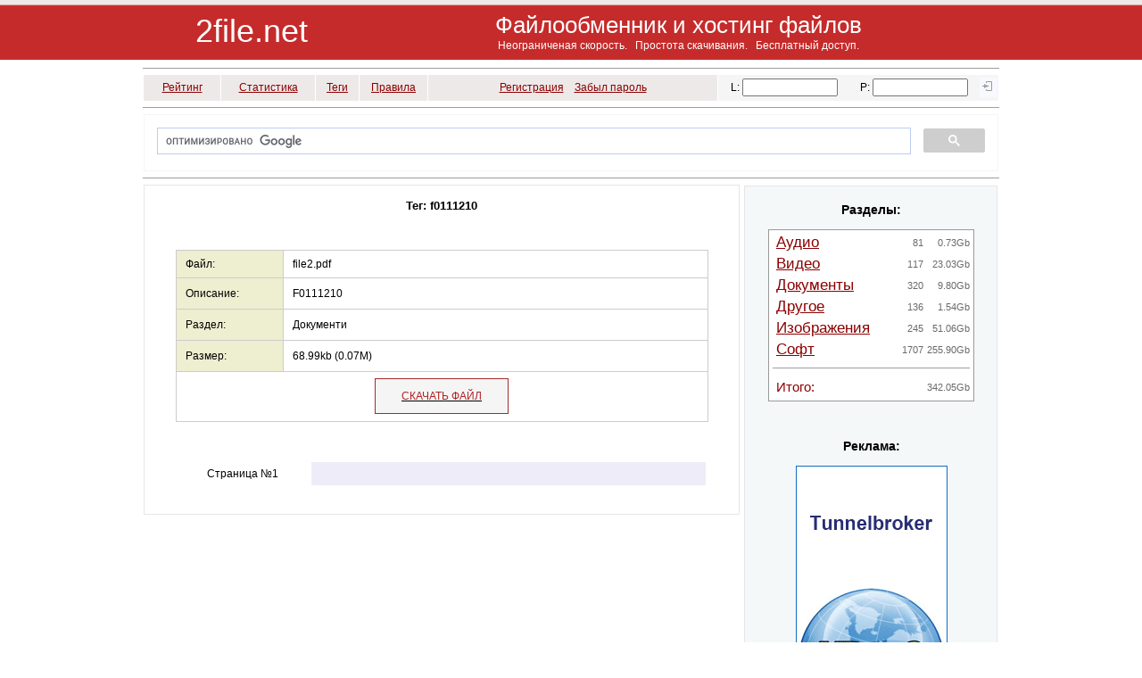

--- FILE ---
content_type: text/html; charset=UTF-8
request_url: https://2file.net/tag/8805/
body_size: 4587
content:
<!DOCTYPE html>
<html lang="ru">
<head>
    <meta charset="UTF-8">
    <meta name="description" content="файл скачать сохранить хостинг file upload download hosting"><meta name="keywords" content="файл скачать сохранить хостинг file upload download hosting"><style>
* {
  font-size: 12px;
  font-family: Verdana, Arial;
  color: #000000;
}
body {
  background-color: #FFFFFF;
  color: #333;
  margin: 0;
  padding: 0;
  font-family: Verdana, Arial, Helvetica, sans-serif;
  font-size: 10px;
}
.header {
  width: 100%;
  height: 67px;
  background: url(/i/li5.gif) repeat-x;
  clear: both;
  overflow: hidden;
}
.hea_top {
  width: 960px;
  margin: 0px auto;
  padding-top: 3px;
  color: #999;
  text-align: right;
  font-size: 11px;
  font-weight: normal;
}
</style>
<link rel="stylesheet" type="text/css" href="/i/css.css?v=1.1.2">
<meta name="revisit-after" content="7 days"><meta name="viewport" content="width=device-width, initial-scale=1.0">
<script src="https://analytics.ahrefs.com/analytics.js" data-key="8BBRoJ5H+QCPtb2MgktArA" defer="true"></script><script data-cfasync="false" nonce="0a9a5a20-b825-45eb-8c9e-5a86731b3053">try{(function(w,d){!function(j,k,l,m){if(j.zaraz)console.error("zaraz is loaded twice");else{j[l]=j[l]||{};j[l].executed=[];j.zaraz={deferred:[],listeners:[]};j.zaraz._v="5870";j.zaraz._n="0a9a5a20-b825-45eb-8c9e-5a86731b3053";j.zaraz.q=[];j.zaraz._f=function(n){return async function(){var o=Array.prototype.slice.call(arguments);j.zaraz.q.push({m:n,a:o})}};for(const p of["track","set","debug"])j.zaraz[p]=j.zaraz._f(p);j.zaraz.init=()=>{var q=k.getElementsByTagName(m)[0],r=k.createElement(m),s=k.getElementsByTagName("title")[0];s&&(j[l].t=k.getElementsByTagName("title")[0].text);j[l].x=Math.random();j[l].w=j.screen.width;j[l].h=j.screen.height;j[l].j=j.innerHeight;j[l].e=j.innerWidth;j[l].l=j.location.href;j[l].r=k.referrer;j[l].k=j.screen.colorDepth;j[l].n=k.characterSet;j[l].o=(new Date).getTimezoneOffset();if(j.dataLayer)for(const t of Object.entries(Object.entries(dataLayer).reduce((u,v)=>({...u[1],...v[1]}),{})))zaraz.set(t[0],t[1],{scope:"page"});j[l].q=[];for(;j.zaraz.q.length;){const w=j.zaraz.q.shift();j[l].q.push(w)}r.defer=!0;for(const x of[localStorage,sessionStorage])Object.keys(x||{}).filter(z=>z.startsWith("_zaraz_")).forEach(y=>{try{j[l]["z_"+y.slice(7)]=JSON.parse(x.getItem(y))}catch{j[l]["z_"+y.slice(7)]=x.getItem(y)}});r.referrerPolicy="origin";r.src="/cdn-cgi/zaraz/s.js?z="+btoa(encodeURIComponent(JSON.stringify(j[l])));q.parentNode.insertBefore(r,q)};["complete","interactive"].includes(k.readyState)?zaraz.init():j.addEventListener("DOMContentLoaded",zaraz.init)}}(w,d,"zarazData","script");window.zaraz._p=async bs=>new Promise(bt=>{if(bs){bs.e&&bs.e.forEach(bu=>{try{const bv=d.querySelector("script[nonce]"),bw=bv?.nonce||bv?.getAttribute("nonce"),bx=d.createElement("script");bw&&(bx.nonce=bw);bx.innerHTML=bu;bx.onload=()=>{d.head.removeChild(bx)};d.head.appendChild(bx)}catch(by){console.error(`Error executing script: ${bu}\n`,by)}});Promise.allSettled((bs.f||[]).map(bz=>fetch(bz[0],bz[1])))}bt()});zaraz._p({"e":["(function(w,d){})(window,document)"]});})(window,document)}catch(e){throw fetch("/cdn-cgi/zaraz/t"),e;};</script></head>
<body>
<div class="header">
<div class="hea_top"> 
<table class="ta100">
<tr>
	<td style="height:3px" colspan="2"></td>
</tr>
<tr style="text-align:center">
	<td style="width:25%"><a class="logo" href="https://2file.net/" title="Файлообменник и хостинг файлов">2file.net</a></td>
	<td style="width:75%"><H2 style="font-size:26px; color:#FFFFFF" title="скачать файл загрузить хранить download upload ua-ix">Файлообменник и хостинг файлов</H2><br>
	<h3 style="color:#FFFFFF">Неограниченая скорость. &nbsp; Простота скачивания. &nbsp; Бесплатный доступ.</h3><br>
	</td>
</tr>
</table>
</div>
</div>


<div class="hea_top">
<hr>
<table style="width:100%; height:31px; border-spacing:1px; border-collapse:separate">
<tr style=" text-align:center; background-color:#eee9e9">
	<td style="width:9%"><a class="g1" href="/top_date/" title="Рейтинг файлов">Рейтинг</a></td>
	<td style="width:11%"><a class="g1" href="/stat_tags/" title="Статистика файлов">Статистика</a></td>
	<td style="width:5%"><a class="g1" href="/tag/" title="Теги">Теги</a></td>
	<td style="width:8%"><a class="g1" href="/rulez.php" title="Правила пользования">Правила</a></td>
	<td style="width:34%"><a class="g1" href="/reg.php" title="Регистрация нового пользователя">Регистрация</a> &nbsp;&nbsp; <a class="g1" href="/password.php" title="Восстановление пароля">Забыл пароль</a></td>
	<td style="width:33%; background-color:#F5F5F5; vertical-align:middle">
	<form method="post" action="/index.php" id="auth">
    <table style="width:100%; background-color:#F5F5F5; border-spacing:0px">
	<tr style="text-align:center">
		<td style="height:20px; background-color:#F5F5F5; vertical-align:middle"><label for="login">L</label>:&nbsp;<input type="text" id="login" name="login" style="width:99px" maxlength="16"></td>
	    <td style="background-color:#F5F5F5"><label for="pass">P</label>:&nbsp;<input type="password" id="pass" name="pass" style="width:99px" maxlength="16"></td>
		<td style="background-color:#F8F8FF;"><input type="hidden" name="pas" value="1">	
		<input name="submit" src="/i/login.gif" class="submit" alt="войти" type="image">&nbsp;</td>
	</tr>			
	</table>
	</form>
	</td>
</tr>
</table>

<hr>

<table style="width:100%; border-spacing:1px; border-collapse:separate">
<tr>
	<td style="width:100%; background-color:#F5F5F5">
	<script>
	(function() {
    var cx = '009858475551191114235:WMX-1308184828';
    var gcse = document.createElement('script');
    gcse.type = 'text/javascript';
    gcse.async = true;
    gcse.src = 'https://cse.google.com/cse.js?cx=' + cx;
    var s = document.getElementsByTagName('script')[0];
    s.parentNode.insertBefore(gcse, s);
	})();
	</script>
	<div class="gcse-search"></div>
	</td>
</tr>
</table>

<hr>

<table style="width:100%; border-spacing:0px; border-collapse:separate">
<tr>
	<td style="width:70%" class="tdi"><table style="width:100%; background-color:#E6E6E6; border-spacing:1px">
    <tr>
        <td style="background-color:#FFFFFF; width:100%; text-align:center; vertical-align:top">
            <br>
            
	<h1 style="font-weight:bold">Тег: f0111210</h1><br><br>

	
	<br><br>

            <table style="width:90%; background-color:#cccccc; border-spacing:1px; margin: 0 auto">
                <tr class="dt">
                    <td class="dy" style="width:20%;">Файл:</td>
                    <td style="width:80%; padding-left:10px">
                        <h2>file2.pdf</h2>
                    </td>
                </tr>
                                <tr class="dt">
                    <td class="dy">Описание:</td>
                    <td class="p10">
                        <h3 style="color:black">F0111210 </h3>
                    </td>
                </tr>
                <tr class="dt">
                    <td class="dy">Раздел:</td>
                    <td class="p10">
                        <h2 title="Документи скачать">
                            Документи                        </h2>
                    </td>
                </tr>
                <tr class="dt">
                    <td class="dy">Размер:</td>
                    <td class="p10">68.99kb (0.07M)</td>
                </tr>
                <tr style="background-color:#FFFFFF; height:55px; text-align:center">
                    <td colspan="2" style="text-align:center">
                        <table style="width:150px; height:40px; background-color:#A52A2A; border-spacing:1px; margin: 0 auto">
                            <tr>
                                <td style="text-align:center; background-color:#F5F5F5">
                                    <a class="dec" href="/get/38953/" 
                                       title="file2.pdf">
                                        <span style="color:#B22222">СКАЧАТЬ ФАЙЛ</span>
                                    </a>
                                </td>
                            </tr>
                        </table>
                    </td>
                </tr>
            </table>
            <br><br>

	
<br>

	<table style="width:90%; margin: 0 auto">
	<tr>
		<td style="width:25%; background-color:#FFFFFF; text-align:center">Страница №1</td>
		<td>
		<table style="width:100%; height:26px; background-color:#efecf9; border-spacing:1px">
		<tr style="text-align:center">
				</tr>
		</table>
		</td>
	</tr>
	</table>

<br><br>

        </td>
    </tr>
</table>
<br><br>
</td>

<td style="width:5px; background-color:#FFFFFF"></td>

<td style="width:30%" class="tdi">

<table style="width:100%; border-spacing: 0px">
<tr>
	<td class="trw">
	<table style="width:100%; background-color:#E6E6E6; border-spacing:1px">
	<tr>		
		<td style="width:100%; background-color:#f4f8f9; text-align:center; vertical-align:top">
		<br>
		<table class="ta100">
		<tr>
			<td style="width:7%"></td>
			<td style="width:86%">
			<h2 class="r_h2">Разделы:</h2><br><br>

<table style="width:100%; background-color:#999999; border-spacing:1px">
    <tr>
        <td class="trw">
            <table class="ta100">
                                        <tr class="r_tr0">
                            <td class="r_td0"><a class="rr" href="https://2file.net/r/2/" 
                               title="Скачать Аудио">
                                Аудио</a></td>
                            <td class="r_td1">81</td>
                            <td class="r_td1">0.73Gb</td>
                        </tr>
                                        <tr class="r_tr0">
                            <td class="r_td0"><a class="rr" href="https://2file.net/r/3/" 
                               title="Скачать Видео">
                                Видео</a></td>
                            <td class="r_td1">117</td>
                            <td class="r_td1">23.03Gb</td>
                        </tr>
                                        <tr class="r_tr0">
                            <td class="r_td0"><a class="rr" href="https://2file.net/r/5/" 
                               title="Скачать Документы">
                                Документы</a></td>
                            <td class="r_td1">320</td>
                            <td class="r_td1">9.80Gb</td>
                        </tr>
                                        <tr class="r_tr0">
                            <td class="r_td0"><a class="rr" href="https://2file.net/r/7/" 
                               title="Скачать Другое">
                                Другое</a></td>
                            <td class="r_td1">136</td>
                            <td class="r_td1">1.54Gb</td>
                        </tr>
                                        <tr class="r_tr0">
                            <td class="r_td0"><a class="rr" href="https://2file.net/r/1/" 
                               title="Скачать Изображения">
                                Изображения</a></td>
                            <td class="r_td1">245</td>
                            <td class="r_td1">51.06Gb</td>
                        </tr>
                                        <tr class="r_tr0">
                            <td class="r_td0"><a class="rr" href="https://2file.net/r/4/" 
                               title="Скачать Софт">
                                Софт</a></td>
                            <td class="r_td1">1707</td>
                            <td class="r_td1">255.90Gb</td>
                        </tr>
                                <tr>
                    <td colspan="3">
                        <hr class="hr">
                    </td>
                </tr>
                <tr>
                    <td style="height:22px; text-align:left; padding-left:5px"><span class="g0" style="font-size:125%">Итого:</span></td>
                    <td></td>
                    <td class="serlink">342.05Gb</td>
                </tr>
                            </table>
        </td>
    </tr>
</table>
			<br><br><br>

			<h2 class="r_h2">Реклама:</h2><br><br>
			<a href="http://tb.netassist.ua/" title="Tunnelbroker IPV6"><img src="/i/tb1.gif" loading="lazy" alt="netassist Tunnelbroker IPV6" width="170" height="450"></a>
			<br><br>
			</td>
			<td style="width:7%"></td>
		</tr>
		</table>
		</td>
	</tr>
	</table>
	</td>
</tr>
</table>
</td>

</tr>
</table>

<hr>

<table style="width:960px; border-spacing:0">
    <tr>
        <td style="text-align:left">
            <a class="serlink12" href="https://2file.net/">© 2file.net</a>,&nbsp;
            <span class="serlink12">Copyright © 2007 - 2025</span>,&nbsp;
            <a class="serlink12" href="/cdn-cgi/l/email-protection#e99f888d8084a9878c8e868d88c7878c9d">Контакты</a>
        </td>

        <td style="text-align:left">
            <a class="serlink12" href="https://advocate.negoda.net/" title="Адвокат Київ">Адвокат Київ</a>&nbsp;|
            <a class="serlink12" href="https://anec.xoxma.net/" title="АНЕКДОТЫ">Анекдоты, рассылка</a>&nbsp;|
            <a class="serlink12" href="https://photo.xoxma.net/" title="Фотоальбомы">Фотоальбомы</a>
        </td>

        <td style="text-align:right">
            <a href="https://jigsaw.w3.org/css-validator/check/referer">
                <img style="border:0;width:88px;height:31px"
                     src="https://jigsaw.w3.org/css-validator/images/vcss-blue"
                     alt="CSS ist valide!" />
            </a>

            <script data-cfasync="false" src="/cdn-cgi/scripts/5c5dd728/cloudflare-static/email-decode.min.js"></script><script>
                document.write("<a href='http://www.liveinternet.ru/click' " +
                    "target=_blank><img src='//counter.yadro.ru/hit?t39.3;r" +
                    escape(document.referrer) + ((typeof(screen) == "undefined") ? "" :
                        ";s" + screen.width + "*" + screen.height + "*" + (screen.colorDepth ?
                            screen.colorDepth : screen.pixelDepth)) + ";u" + escape(document.URL) +
                    ";" + Math.random() +
                    "' alt='' title='LiveInternet' " +
                    "border='0' width='31' height='31'><\/a>");
            </script>
        </td>
    </tr>

    </table>

</DIV>
<script defer src="https://static.cloudflareinsights.com/beacon.min.js/vcd15cbe7772f49c399c6a5babf22c1241717689176015" integrity="sha512-ZpsOmlRQV6y907TI0dKBHq9Md29nnaEIPlkf84rnaERnq6zvWvPUqr2ft8M1aS28oN72PdrCzSjY4U6VaAw1EQ==" data-cf-beacon='{"version":"2024.11.0","token":"942124444d75457eb409897e5b060ea8","r":1,"server_timing":{"name":{"cfCacheStatus":true,"cfEdge":true,"cfExtPri":true,"cfL4":true,"cfOrigin":true,"cfSpeedBrain":true},"location_startswith":null}}' crossorigin="anonymous"></script>
</body>
</html>

--- FILE ---
content_type: text/css
request_url: https://2file.net/i/css.css?v=1.1.2
body_size: 387
content:
.logo{font-family:Verdana,Arial; font-size:36px; color:#FFFFFF; TEXT-DECORATION: none;} 
.red{color:#B30000} 
.red1{color:#B30000;font-size:11px} 
.se{color:#e0e0e0;font-size:10px} 
.ser{color:#696969;font-size:10px} 
.serlink{color:#696969; font-size:11px; font-weight: 500; TEXT-DECORATION: none;} 
.serlink10{color:#696969; font-size:10px; font-weight: 500; TEXT-DECORATION: none;} 
.serlink12{color:#696969; font-size:12px; font-weight: 500; TEXT-DECORATION: none;} 
.f80{font-size:80%; TEXT-DECORATION: none;}
.g0{color:#8B0000;font-size:11px;} 
.g1{color:#8B0000;font-size:12px;} 
.dt{background-color:#FFFFFF; height:30px; text-align:left;}
.dy{background-color:#EEEED1; padding-left:10px;}
.pl10{padding-left:10px;}
.p10{padding:10px;}
.tagu{text-decoration:none; font-style:italic;}
.tag0{color:#FF4500; font-weight:400; margin-bottom:1pt; display:inline;}
.rr{color:#8B0000; font-size:140%; font-weight:500;}
H1{font-size: 110%;	font-weight: 500; color: black; margin-bottom: 1pt; display: inline;}
H2{font-size: 12px;	font-weight: 500; color: black; margin-bottom: 1pt; display: inline;}
H3{font-size: 12px;	color: #FF4500; margin-bottom: 1pt; display: inline; font-weight: 400;}
hr{
	border: 0;
	color: #9E9E9E;
	background-color: #9E9E9E;
	height: 1px;
}
.ta1{width:240px; background-color:#cccccc; border-spacing: 1px; margin: 0 auto;}
.ta100{width:100%;}
.trw{background-color:#FFFFFF;}
.tr0{background-color:#FFFFFF; height:20px;}
.tr1{background-color:#FFFFFF; height:20px; text-align:center;}
.tr2{background-color:#f4f8f9; height:20px;}
.tdi{background-color:#FFFFFF; vertical-align:top; text-align:center;}
.r_tr0{height:22px; text-align:right;}
.r_td0{width:130px; text-align:left; padding-left:5px;}
.r_td1{width:40px; color:#696969; font-size:11px; font-weight:500; TEXT-DECORATION:none;}
.r_h2{font-weight:bold; font-size:14px;}
.td75{width:75px; background-color:#FFFFFF;}
.td25{width:25px; background-color:#FFFFFF;}
.tr_my0{text-align:left; background-color:#FFFFFF; height:30px}
.tr_my1{background-color:#FFFFF0; text-align:center}
.td_my1{text-align:left; height:28px; padding-left:10px; padding-top:5px; padding-bottom:5px}
.formbutton {
    background-color: #cc0000;
    color: white;             
    border: none;             
    border-radius: 5px;       
    padding: 10px 20px;       
    font-size: 14px;          
    font-weight: bold;        
    cursor: pointer;          
    transition: background-color 0.3s ease;
}        
.formbutton:hover {
    background-color: #FF3333;
}
.formbutton:active {
    background-color: #cc0000;
    box-shadow: 0 3px #666;
    transform: translateY(2px);
}